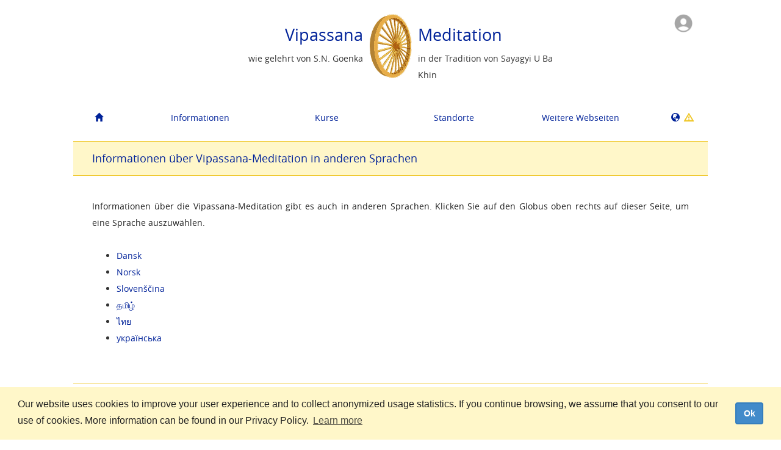

--- FILE ---
content_type: text/html
request_url: http://dev.dhamma.org/de/about/more_language_sites
body_size: 6386
content:
<!DOCTYPE html>
<html lang="de">
  <head>
    
<script async src="https://www.googletagmanager.com/gtag/js?id=G-T1PMRRSLYL"></script>
<script>
  window.dataLayer = window.dataLayer || [];
  function gtag(){dataLayer.push(arguments);}
  gtag('js', new Date());

  gtag('config', 'G-T1PMRRSLYL');
</script>

    <meta charset="UTF-8">
    <meta name="robots" content="noindex">
    <meta name="viewport" content="width=device-width, initial-scale=1.0, user-scalable=no" />
    <meta http-equiv="X-UA-Compatible" content="IE=edge">
    <title>Vipassana Meditation</title>
    <meta name="Description" content="Homepage of Vipassana Meditation as taught by S.N. Goenka in the tradition of Sayagyi U Ba Khin">
    <meta name="Keywords" content="vipassana,meditation,mindfulness,meditate,goenka,buddha,buddhism,dharma,dhamma,silent retreat,silence,tranquility,insight,stress,mind,religion,spirituality,concentration,samadhi,art of living,compassion,peace,harmony,well-being,mental purification,kindness,empathy,sila,panna,metta">
    <meta name="apple-itunes-app" content="app-id=1127952631">
    <meta name="facebook-domain-verification" content="39vrctrhszcnb664y0lzblhqfxiryk" />
    <link rel="shortcut icon" href="/assets/bodhileaf-810e86e86481b6052b89425bcd9feec1.ico" type="image/x-icon" />
    <link rel="stylesheet" href="https://cdnjs.cloudflare.com/ajax/libs/select2/3.5.2/select2.min.css" />
    <link rel="stylesheet" media="all" href="/assets/application-c3eabd38dd6a4d15ac8749f995fd04d5.css" />
    <link rel="stylesheet" media="print" href="/assets/application.print-194b74f0ae05246b32fbe5a457d0fbc9.css" />
    
    
    <link rel="stylesheet" media="screen" href="/packs/css/application-cb19b6fe.css" />

    <!--[if IE 7]>
    <link rel="stylesheet" media="all" href="/assets/application.ie7-bcebc4b512eb1d28572f2d37bcc645ff.css" />
    <![endif]-->

    <!--[if lte IE 8]>
    <link rel="stylesheet" media="screen" href="/assets/application.ielte8-55070304b9f36a0cafc6efcca9661de1.css" />
    <![endif]-->

    <!--[if lt IE 9]>
    <script src="/assets/html5shiv-d60271950af6bc141137ed9ce8db21a5.js"></script>
    <script src="/assets/respond.1.4-eda7c2e039caf198fb5539e91db727f2.js"></script>
    <![endif]-->

    
  </head>
  <body data-locale="de" class=" controller-static_pages action-about_more_language_sites ">
    <div id="precontainer">
      
    </div>
    <div class="visible-xs" id="mobile-nav-container">
      <nav class="navbar navbar-default" role="navigation">
  <div class="container-fluid">
    <!-- Brand and toggle get grouped for better mobile display -->
    <button type="button" class="navbar-toggle" data-toggle="collapse" data-target="#bs-example-navbar-collapse-1">
      <span class="sr-only">Toggle navigation</span>
      <span class="icon-bar"></span>
      <span class="icon-bar"></span>
      <span class="icon-bar"></span>
    </button>
    <div class="navbar-collapse-container">
      <div class="navbar-collapse">
        <ul id="responsive-nav" class="nav navbar-nav">
          <li id="nav-home">
            <a class="dropdown-toggle" title="Startseite" href="/de/index">
              <i class="glyphicon glyphicon-home"></i>
</a>          </li>
          <li id="nav-about" class="dropdown">
            <a class="dropdown-toggle" data-toggle="dropdown" href="#">
              <i class="glyphicon glyphicon-leaf"></i>
              Informationen
</a>            <ul class="dropdown-menu" id="about-menu">
              <li><a href="/de/about/vipassana">Was ist Vipassana?</a></li>
              <li><a href="/de/about/goenka">Herr S.N. Goenka</a></li>
              <li><a href="/de/about/art">Die Kunst zu leben: Vipassana Meditation</a></li>
              <li><a href="/de/about/code">Teilnahmebedingungen für Meditationskurse</a></li>
              <li><a href="/de/about/qanda">Fragen &amp;amp; Antworten zur Technik der Vipassana-Meditation</a></li>
            </ul>
          </li>
          <li id="nav-courses" class="dropdown">
            <a class="dropdown-toggle" data-toggle="dropdown" href="#">
              <i class="glyphicon glyphicon-calendar"></i>
              Kurse
</a>            <ul class="dropdown-menu" id="courses-menu">
              <li>
                <a rel="nofollow" href="/de/courses/search">Suche</a>
              </li>
              <li class="dropdown">
                <a rel="nofollow" href="/de/courses/glossary">Glossar</a>
              </li>
            </ul>
          </li>
          <li id="nav-locations" class="dropdown">
            <a class="dropdown-toggle" data-toggle="dropdown" href="#">
              <i class="glyphicon glyphicon-map-marker"></i>
              Standorte
</a>            <ul class="dropdown-menu" id="resources-menu">
              <li>
                <a rel="nofollow" href="/de/locations/directory">Weltweites Verzeichnis</a>
              </li>
              <li class="dropdown">
                <a class="dropdown-toggle" rel="nofollow" href="/de/maps#001">Karten</a>
              </li>
              <li><a rel="nofollow" href="/de/locations/contacts">Kontakt</a></li>
            </ul>
          </li>
          <li id="nav-oldstudents" class="dropdown">

            <a locale="de" class="dropdown-toggle" data-toggle="dropdown" rel="nofollow" href="#">
              <i class="glyphicon glyphicon-user"></i>
              Für alte Teilnehmer/innen
</a>            <ul class="dropdown-menu" id="oldstudents-menu">
  <li><a href="/de/os/#os_guide">Leitfaden für alte Schüler</a></li>
  <li><a href="/de/os/#os_dhamma_service">Dhamma Service</a></li>
  <li><a href="/de/os/#os_dana">Spenden</a></li>
  <li><a href="/de/os/#os_group_sittings">Gruppensitzungen</a></li>
  <li><a href="/de/os/#os_resources">Die Ressourcen</a></li>
  <li><a href="/de/os/#os_references">Kursreferenzen</a></li>
  <li><a href="/de/os/#os_subject_of">On the subject of</a></li>
  <li><a href="/de/os/#os_newsletters">Newsletters</a></li>
  <li><a href="/de/os/#os_reading">Reading</a></li>
</ul>

          </li>

          <li id="nav-special-sites" class="dropdown">
            <a class="dropdown-toggle" data-toggle="dropdown" href="#">
              <i class="glyphicon glyphicon-book"></i>
              Weitere Webseiten
</a>            <ul class="dropdown-menu" id="special-sites-menu">
                <li><a href=/de/os/index target="_blank">Für alte Teilnehmer/innen</a></li>
              <li><a href="http://executive.dhamma.org/" target="_blank">Vipassana für Führungskräfte</a></li>
              <li>
                  <a href="http://prison.dhamma.org/german/vipassana_in_prison_german.html" target="_blank">Vipassana in Gefängnissen</a>
              </li>
              <li>
                  <a href=http://www.children.dhamma.org/de target="_blank">Kinderkurse</a>
              </li>
              <li><a href="http://www.dhamma.org/en/vri.htm" target="_blank">Vipassana Forschungsinstitut</a></li>
              <li><a href="http://www.dhamma.org/en/global.htm" target="_blank">Globale Pagode</a></li>
              <li><a href="/de/about/mini_anapana">Mini-Anapana-Meditation</a></li>
              <li><a href="/de/about/more_language_sites">Mehr Seiten in weiteren Sprachen</a></li>
           </ul>
          </li>
          <li id="nav-language">
            <a class="dropdown-toggle" href="#" data-toggle="dropdown">
              <i class="glyphicon glyphicon-globe"></i> Deutsch 
                <i data-content="Übersetzungen sind in Bearbeitung. Manche Seiten sind teilweise in Ihrer gewählten Sprache und in Englisch." id="locale-notice-icon" class="glyphicon glyphicon-warning-sign"></i>
            </a> 
            <ul class="dropdown-menu" id="select-language-list">
                <li><a href="/ar/about/more_language_sites">العربية</a></li>
                <li><a href="/be/about/more_language_sites">беларуская</a></li>
                <li><a href="/bg/about/more_language_sites">български</a></li>
                <li><a href="/ca/about/more_language_sites">Català</a></li>
                <li><a href="/cs/about/more_language_sites">čeština</a></li>
                <li><a href="/da/about/more_language_sites">Dansk</a></li>
                <li><a href="/de/about/more_language_sites">Deutsch</a></li>
                <li><a href="/el/about/more_language_sites">Ελληνικά</a></li>
                <li><a href="/en/about/more_language_sites">English</a></li>
                <li><a href="/en-US/about/more_language_sites">U.S. English</a></li>
                <li><a href="/es/about/more_language_sites">Español</a></li>
                <li><a href="/fa/about/more_language_sites">فارسی</a></li>
                <li><a href="/fi/about/more_language_sites">Suomi</a></li>
                <li><a href="/fr/about/more_language_sites">Français</a></li>
                <li><a href="/fr-CA/about/more_language_sites">Français canadien</a></li>
                <li><a href="/gu/about/more_language_sites">ગુજરાતી</a></li>
                <li><a href="/he/about/more_language_sites">עברית</a></li>
                <li><a href="/hi/about/more_language_sites">हिन्दी</a></li>
                <li><a href="/hu/about/more_language_sites">Magyar</a></li>
                <li><a href="/id/about/more_language_sites">Bahasa Indonesia</a></li>
                <li><a href="/it/about/more_language_sites">Italiano</a></li>
                <li><a href="/it-CH/about/more_language_sites">Svizzero Italiano</a></li>
                <li><a href="/ja/about/more_language_sites">日本語</a></li>
                <li><a href="/km/about/more_language_sites">ភាសាខ្មែរ</a></li>
                <li><a href="/kn/about/more_language_sites">ಕನ್ನಡ</a></li>
                <li><a href="/ko/about/more_language_sites">한국어</a></li>
                <li><a href="/lt/about/more_language_sites">Lietuvių</a></li>
                <li><a href="/lv/about/more_language_sites">Latviešu</a></li>
                <li><a href="/mk/about/more_language_sites">македонски</a></li>
                <li><a href="/mr/about/more_language_sites">मराठी</a></li>
                <li><a href="/ne/about/more_language_sites">नेपाली</a></li>
                <li><a href="/nl/about/more_language_sites">Nederlands</a></li>
                <li><a href="/or/about/more_language_sites">ଓଡ଼ିଆ</a></li>
                <li><a href="/pl/about/more_language_sites">Polski</a></li>
                <li><a href="/pt/about/more_language_sites">Português</a></li>
                <li><a href="/pt-BR/about/more_language_sites">Português do Brasil</a></li>
                <li><a href="/ro/about/more_language_sites">Română</a></li>
                <li><a href="/ru/about/more_language_sites">русский</a></li>
                <li><a href="/si/about/more_language_sites">සිංහල</a></li>
                <li><a href="/sl/about/more_language_sites">Slovenščina</a></li>
                <li><a href="/sr/about/more_language_sites">Српски</a></li>
                <li><a href="/sv/about/more_language_sites">Svenska</a></li>
                <li><a href="/ta/about/more_language_sites">தமிழ்</a></li>
                <li><a href="/te/about/more_language_sites">తెలుగు</a></li>
                <li><a href="/th/about/more_language_sites">ไทย</a></li>
                <li><a href="/tr/about/more_language_sites">Türkçe</a></li>
                <li><a href="/uk/about/more_language_sites">українська</a></li>
                <li><a href="/vi/about/more_language_sites">Tiếng Việt</a></li>
                <li><a href="/zh-HANS/about/more_language_sites">简体中文</a></li>
                <li><a href="/zh-HANT/about/more_language_sites">繁体中文</a></li>
              <li>
                <p>Übersetzungen sind in Bearbeitung. Manche Seiten sind teilweise in Ihrer gewählten Sprache und in Englisch.</p>
              </li>
            </ul>
          </li>
        <span id="profile-responsive-nav">
        </span>
        </ul>
      </div>
    </div>
  </div>
</nav>

    </div>
    <div id="container" class="container">
      <div id="content">
        <section id="top">
          <div id="header-container">
            <div class="dynamic-content-container" data-template="layouts/user_icon" data-url="/de/render_dynamic_content"></div>

<header id="page-header">
  <div class="hidden-xs">
      <div id="header-left" class="text-right">
        <h1>Vipassana</h1>
        <p>wie gelehrt von S.N. Goenka</p>
      </div>
      <div id="wheel">
        <img src="/assets/aniwheel-2f776b48075b8de4b47f68ca97a78463.gif" alt="Aniwheel" />
      </div>
      <div id="header-right" class="text-left">
        <h1>Meditation</h1>
        <p>in der Tradition von Sayagyi U Ba Khin</p>
      </div>
      <div class="clearfix"></div>
  </div>
  <div class="visible-xs">
    <div id="wheel">
      <a href="/de">
        <img width="100%" src="/assets/aniwheel-2f776b48075b8de4b47f68ca97a78463.gif">
</a>    </div>
    <a href="/de">
      <h1>Vipassana Meditation</h1>
</a>    <p class="subhead">wie gelehrt von S.N. Goenka<br />in der Tradition von Sayagyi U Ba Khin</p>
  </div>
</header>

          </div>
          <ul id="navbar" class="nav nav-pills hidden-xs">
  <li id="nav-home">
  <a class="dropdown-toggle" title="Startseite" href="/de/index">
    <i class="glyphicon glyphicon-home"></i>
</a>  </li>
  <li id="nav-about" class=" dropdown">
    <a class="dropdown-toggle" href="/de/about/vipassana">Informationen</a>
    <ul class="dropdown-menu" id="about-menu">
      <li><a href="/de/about/vipassana">Was ist Vipassana?</a></li>
      <li><a href="/de/about/goenka">Herr S.N. Goenka</a></li>
      <li><a href="/de/about/art">Die Kunst zu leben: Vipassana Meditation</a></li>
      <li><a href="/de/about/code">Teilnahmebedingungen für Meditationskurse</a></li>
      <li><a href="/de/about/qanda">Fragen &amp;amp; Antworten zur Technik der Vipassana-Meditation</a></li>
    </ul>
  </li>
  <li id="nav-courses" class="dropdown">
    <a class="dropdown-toggle" rel="nofollow" href="/de/courses/search">Kurse</a>
    <ul class="dropdown-menu" id="courses-menu">
      <li>
        <a rel="nofollow" href="/de/courses/search">Suche</a>
      </li>
      <li class="dropdown">
        <a rel="nofollow" href="/de/courses/glossary">Glossar</a>
      </li>
    </ul>
  </li>
  <li id="nav-locations" class="dropdown">
    <a rel="nofollow" href="/de/locations/directory">Standorte</a>
    <ul class="dropdown-menu" id="resources-menu">
      <li>
        <a rel="nofollow" href="/de/locations/directory">Weltweites Verzeichnis</a>
      </li>
      <li class="dropdown">
        <a rel="nofollow" href="/de/maps#001">Karten</a>
      </li>
      <li><a rel="nofollow" href="/de/locations/contacts">Kontakt</a></li>
    </ul>
  </li>
  
  <li id="nav-special-sites" class="dropdown">
    <a class="dropdown-toggle" href="#">Weitere Webseiten</a>
    <ul class="dropdown-menu" id="special-sites-menu">
        <li><a href=/de/os/index>Für alte Teilnehmer/innen</a></li>
      <li><a href="http://executive.dhamma.org/" target="_blank">Vipassana für Führungskräfte</a></li>
      <li>
          <a href="http://prison.dhamma.org/german/vipassana_in_prison_german.html" target="_blank">Vipassana in Gefängnissen</a>
      </li>
      <li>
          <a href=http://www.children.dhamma.org/de target="_blank">Kinderkurse</a>
      </li>
      <li><a href="http://www.dhamma.org/en/vri.htm" target="_blank">Vipassana Forschungsinstitut</a></li>
      <li><a href="http://www.dhamma.org/en/global.htm" target="_blank">Globale Pagode</a></li>
      <li><a href="/de/about/mini_anapana">Mini-Anapana-Meditation</a></li>
      <li><a href="/de/about/more_language_sites">Mehr Seiten in weiteren Sprachen</a></li>
    </ul>
  </li>
  <li id="nav-language">
    <a href="#set-language">
      <i class="glyphicon glyphicon-globe"></i>
        &nbsp;<i data-content="Übersetzungen sind in Bearbeitung. Manche Seiten sind teilweise in Ihrer gewählten Sprache und in Englisch." id="locale-notice-icon" class="glyphicon glyphicon-warning-sign"></i>
    </a>
    <div id="select-language" class="panel panel-default">
      <div class="panel-body">
        <h3>Sprache Auswählen</h3>
        <ul id="select-language-list">
            <li><a href="/ar/about/more_language_sites">العربية</a></li>
            <li><a href="/be/about/more_language_sites">беларуская</a></li>
            <li><a href="/bg/about/more_language_sites">български</a></li>
            <li><a href="/ca/about/more_language_sites">Català</a></li>
            <li><a href="/cs/about/more_language_sites">čeština</a></li>
            <li><a href="/da/about/more_language_sites">Dansk</a></li>
            <li><a href="/de/about/more_language_sites">Deutsch</a></li>
            <li><a href="/el/about/more_language_sites">Ελληνικά</a></li>
            <li><a href="/en/about/more_language_sites">English</a></li>
            <li><a href="/en-US/about/more_language_sites">U.S. English</a></li>
            <li><a href="/es/about/more_language_sites">Español</a></li>
            <li><a href="/fa/about/more_language_sites">فارسی</a></li>
            <li><a href="/fi/about/more_language_sites">Suomi</a></li>
              </ul><ul>
            <li><a href="/fr/about/more_language_sites">Français</a></li>
            <li><a href="/fr-CA/about/more_language_sites">Français canadien</a></li>
            <li><a href="/gu/about/more_language_sites">ગુજરાતી</a></li>
            <li><a href="/he/about/more_language_sites">עברית</a></li>
            <li><a href="/hi/about/more_language_sites">हिन्दी</a></li>
            <li><a href="/hu/about/more_language_sites">Magyar</a></li>
            <li><a href="/id/about/more_language_sites">Bahasa Indonesia</a></li>
            <li><a href="/it/about/more_language_sites">Italiano</a></li>
            <li><a href="/it-CH/about/more_language_sites">Svizzero Italiano</a></li>
            <li><a href="/ja/about/more_language_sites">日本語</a></li>
            <li><a href="/km/about/more_language_sites">ភាសាខ្មែរ</a></li>
            <li><a href="/kn/about/more_language_sites">ಕನ್ನಡ</a></li>
            <li><a href="/ko/about/more_language_sites">한국어</a></li>
              </ul><ul>
            <li><a href="/lt/about/more_language_sites">Lietuvių</a></li>
            <li><a href="/lv/about/more_language_sites">Latviešu</a></li>
            <li><a href="/mk/about/more_language_sites">македонски</a></li>
            <li><a href="/mr/about/more_language_sites">मराठी</a></li>
            <li><a href="/ne/about/more_language_sites">नेपाली</a></li>
            <li><a href="/nl/about/more_language_sites">Nederlands</a></li>
            <li><a href="/or/about/more_language_sites">ଓଡ଼ିଆ</a></li>
            <li><a href="/pl/about/more_language_sites">Polski</a></li>
            <li><a href="/pt/about/more_language_sites">Português</a></li>
            <li><a href="/pt-BR/about/more_language_sites">Português do Brasil</a></li>
            <li><a href="/ro/about/more_language_sites">Română</a></li>
            <li><a href="/ru/about/more_language_sites">русский</a></li>
              </ul><ul>
            <li><a href="/si/about/more_language_sites">සිංහල</a></li>
            <li><a href="/sl/about/more_language_sites">Slovenščina</a></li>
            <li><a href="/sr/about/more_language_sites">Српски</a></li>
            <li><a href="/sv/about/more_language_sites">Svenska</a></li>
            <li><a href="/ta/about/more_language_sites">தமிழ்</a></li>
            <li><a href="/te/about/more_language_sites">తెలుగు</a></li>
            <li><a href="/th/about/more_language_sites">ไทย</a></li>
            <li><a href="/tr/about/more_language_sites">Türkçe</a></li>
            <li><a href="/uk/about/more_language_sites">українська</a></li>
            <li><a href="/vi/about/more_language_sites">Tiếng Việt</a></li>
            <li><a href="/zh-HANS/about/more_language_sites">简体中文</a></li>
            <li><a href="/zh-HANT/about/more_language_sites">繁体中文</a></li>
        </ul>
        <div class="clearfix"></div>
        <hr />
        <p>Übersetzungen sind in Bearbeitung. Manche Seiten sind teilweise in Ihrer gewählten Sprache und in Englisch.</p>
        <br />
      </div>
    </div>
  </li>
</ul>

        </section>
        <section id="main">
          <div class="dynamic-content-container" data-template="layouts/flash_messages" data-url="/de/render_dynamic_content"></div>
          <h2>Informationen über Vipassana-Meditation in anderen Sprachen</h2>
<div class="static-content" id="about-the-technique-content">
  <p>Informationen über die Vipassana-Meditation gibt es auch in anderen Sprachen. Klicken Sie auf den Globus oben rechts auf dieser Seite, um eine Sprache auszuwählen.</p>
  <ul>
    <li><a href="http://www.dk.dhamma.org/" target="_blank">Dansk</a></li>
    <li><a href="http://www.no.dhamma.org/" target="_blank">Norsk</a></li>
    <li><a href="http://www.si.dhamma.org/" target="_blank">Slovenščina</a></li>
    <li><a href="http://www.tamil.dhamma.org/" target="_blank">தமிழ்</a></li>
    <li><a href="http://www.thai.dhamma.org/" target="_blank">ไทย</a></li>
    <li><a href="http://www.ua.dhamma.org/" target="_blank">українська</a></li>
  </ul>
  <div class="clearfix"></div>
</div>
        </section>
      </div>
        
<div id="footer">
  <hr>
  <p>
    Dhamma.org
  </p>
  <p>
    <a href="/de/about/privacy">Datenschutzrichtlinien</a>
      |
      <a href="/de/about/support_faq">Kontaktieren Sie uns</a>

  </p>
  <p>
  <a href="https://itunes.apple.com/us/app/dhamma-org/id1127952631?mt=8"><img width="135" src="/assets/app-store-us-uk-38390b30c5edd1ad8958117ef9e52558.svg" alt="App store us uk" /></a>
  <a href="https://play.google.com/store/apps/details?id=org.dhamma"><img width="155" src="/assets/play-store-badge-84980f7cbc025b954c8cad8290196154.png" alt="Play store badge" /></a>  </p>
  <p>
    <a href="/de/about/mobile-app">Dhamma.org Smartphone App</a> |
    <a href="/de/about/ctc-app">Anapana-Meditation für Kinder und Jugendliche</a>
  </p>
</div>
      <link rel="stylesheet" type="text/css" href="//cdnjs.cloudflare.com/ajax/libs/cookieconsent2/3.1.0/cookieconsent.min.css" />
<script src="//cdnjs.cloudflare.com/ajax/libs/cookieconsent2/3.1.0/cookieconsent.min.js"></script>
<script>
window.addEventListener("load", function(){
window.cookieconsent.initialise({
  "palette": {
    "popup": {
      "background": "#FFF7C9",
      "text": "#222"
    },
  },
  "content": {
    "message": "Our website uses cookies to improve your user experience and to collect anonymized usage statistics. If you continue browsing, we assume that you consent to our use of cookies. More information can be found in our Privacy Policy.",
    "link": "Learn more",
    "href": "https://www.dhamma.org/privacy",
    "dismiss": "Ok",
  },
  "elements": {
    dismiss: '<a aria-label="dismiss cookie message" tabindex="0" class="btn btn-primary cc-btn cc-dismiss">{{dismiss}}</a>',
  }
})});
</script>
    </div>

    <script src="/assets/application-7c289bcb3aa1e5350dd47f41f8065095.js"></script>
    <script src="/packs/js/application-6ba3831a70551af8fa5f.js"></script>

    <script type="text/javascript" src="https://cdnjs.cloudflare.com/ajax/libs/select2/3.5.2/select2.min.js"></script>
    <script type="text/javascript">
      $(document).ajaxStart(function() {
        if (window.disableBlockUI) return
        $.blockUI({
          message: '<div id="block-spinner"></div>',
          css: {
            color: '#029',
            left: 0,
            border: 0,
            backgroundColor: 'transparent',
            width: '100%',
            height: '100px',
          },
          baseZ: 10000
        });
      }).ajaxStop($.unblockUI);
    </script>
    
  </body>
</html>
